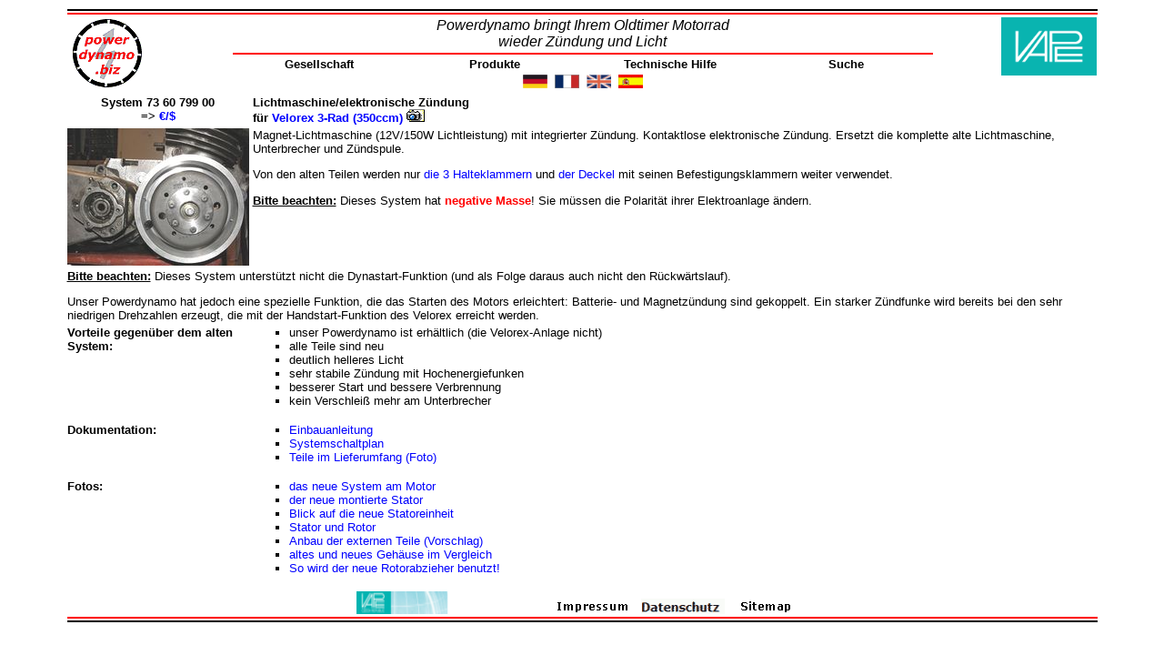

--- FILE ---
content_type: text/html
request_url: https://www.powerdynamo.biz/deu/systems/7360/7360main.htm
body_size: 2417
content:
<!DOCTYPE HTML PUBLIC "-//W3C//DTD HTML 3.2 Final//EN">
<HTML>


<HEAD>
  <META HTTP-EQUIV="Content-Type" CONTENT="text/html; iso-8859-1">
  <META HTTP-EQUIV="expires" CONTENT="604800">
  <META NAME="keywords" CONTENT="powerdynamo,velorex,3-wheeler,3wheeler,threewheeler">
  <META NAME="description" CONTENT="Powerdynamo, power and light to vintage Velorex 3 wheeler">
  <META NAME="robots" CONTENT="index, follow">
  <meta name="rating" content="GENERAL">
  <meta name="distribution" content="GLOBAL">
  <meta name="copyright" content="Powerdynamo, Edgar Uher">
  <meta name="author" content="Edgar Uher">
  <meta http-equiv="bulletin-date" content="06.12.2010">
  <meta http-equiv="reply-to" content="info@powerdynamo.biz">
  <TITLE>Powerdynamo for Velorex 350 3-wheeler</TITLE>
  <LINK REV="made" HREF="mailto:info@powerdynamo.biz"> 
  <link rel="stylesheet" type="text/css" href="../../../tab-pd.css">
</HEAD>
<body>
<table border="0" width="95%" align="center" border="0">

  <tr>
    <td width="100%" bgcolor="#000000" height="2" colspan="6"></td>
  </tr>

  <tr>
    <td width="100%" bgcolor="#FF0000" height="2" colspan="6"></td>
  </tr>
  <tr>
    <td width="16%" rowspan="4">

<font COLOR="#ff0000">
<a href="http://www.powerdynamo.biz">
<img border="0" src="../../../icon/kpdlogo.gif" align="left" width="87" height="81">
</a>
</font>

    </td>
    <td width="68%" colspan="4">
      <p align="center"><i><font size="3">Powerdynamo bringt Ihrem Oldtimer Motorrad<br>
 wieder Z�ndung und
      Licht</font></i></p>
    </td>
    <td width="16%" rowspan="4">

<font COLOR="#ff0000"><a href="../../shop.htm"><img border="0" src="../../../icon/shopinfo_kl.jpg" align="right" width="105" height="64"></a>
</font>

    </td>
  </tr>
  <tr>
    <td width="68%" height="2" bgcolor="#FF0000" colspan="4">
    </td>
  </tr>
  <tr>
    <td width="17%">
      <p align="center"><b><font size="2"><a href="../../gesellschaft.htm"><font color="#000000">Gesellschaft</font></a></font></b></p>
    </td>
    <td width="17%">
      <p align="center">
      <b><font size="2"><a href="../../produkte.htm"><font color="#000000">Produkte</font></a></font></b>
      </p>
    </td>
    <td width="17%">
      <p align="center">
      <b><font size="2"><a href="../../hilfe.htm"><font color="#000000">Technische&nbsp;Hilfe</font></a></font></b>
      </p>
    </td>
    <td width="17%">
      <p align="center">
      <b><font size="2"><a href="../../suche.htm"><font color="#000000">Suche</font></a></font></b>
      </p>
    </td>
  </tr>
  <tr>
    <td width="68%" colspan="4">
      <p align="center"><b><a href="7360main.htm"><img border="0" src="../../../icon/dtl-sm.gif" width="27" height="15" align="top"></a>&nbsp;
      <a href="../../../fra/systems/7360/f7360main.htm"><img border="0" src="../../../icon/france-sm.gif" width="27" height="15" align="top"></a>&nbsp;
      </b><a href="../../../eng/systems/7360/7360main.htm"><img border="0" src="../../../icon/uk-sm.gif" width="27" height="15"></a>&nbsp;
      <a href="../../../spa/systems/7360/s7360main.htm"><img border="0" src="../../../icon/spain.gif" width="27" height="15"></a>
    </td>
  </tr>
</table>

<div align="center">
  <center>

<table BORDER="0" CELLPADDING="2" cellspacing="0" width="95%">
  <tr>
    <th width="200">
      <p align="center"><b>System 73 60 799 00<br>
      =&gt; <a href="http://www.powerdynamo.biz/sql/search.php?q=73 60 799 00">�/$</a>
      </b></p>
 </th>
    <th>
      <p align="left"><b>Lichtmaschine/elektronische Z�ndung<br>
      f�r <a href="velorex.jpg">Velorex 3-Rad (350ccm) <img border="0" src="../../../icon/foto.gif" width="20" height="14"></a>
      </b>
      </p>
 </th>
  </tr>
  <tr>
    <td width="200"><a href="komplett.jpg"><img border="0" src="kkomplett.jpg" width="200" height="151"></a></td>
    <td>Magnet-Lichtmaschine (12V/150W Lichtleistung) mit integrierter Z�ndung.
      Kontaktlose elektronische Z�ndung. Ersetzt die komplette alte
      Lichtmaschine, Unterbrecher und Z�ndspule.&nbsp;
      <p>Von den alten Teilen werden nur <a href="cramps.jpg">die 3
      Halteklammern </a>und <a href="cover.jpg">der Deckel </a>mit seinen
      Befestigungsklammern weiter verwendet.</p>
      <p><b><u>Bitte beachten:</u></b> Dieses System hat <b><font color="#FF0000">negative
      Masse</font></b>! Sie m�ssen die Polarit�t ihrer Elektroanlage �ndern.
      </p>
    </td>
  </tr>
  <tr>
    <td colspan="2" width="100%"><b><u>Bitte beachten:</u></b><b> </b>Dieses
      System unterst�tzt nicht die Dynastart-Funktion (und als Folge daraus
      auch nicht den R�ckw�rtslauf).
      <p>Unser Powerdynamo hat jedoch eine spezielle Funktion, die das Starten
      des Motors erleichtert: Batterie- und Magnetz�ndung sind gekoppelt. Ein
      starker Z�ndfunke wird bereits bei den sehr niedrigen Drehzahlen erzeugt,
      die mit der Handstart-Funktion des Velorex erreicht werden.</p>
    </td>
  </tr>
  <tr>
    <td width="200"><b>Vorteile gegen�ber dem alten System:</b></td>
    <td>
      <ul>
        <li>unser Powerdynamo ist erh�ltlich (die Velorex-Anlage nicht)</li>
        <li>alle Teile sind neu</li>
        <li>deutlich helleres Licht</li>
        <li>sehr stabile Z�ndung mit Hochenergiefunken</li>
        <li>besserer Start und bessere Verbrennung</li>
        <li>kein Verschlei� mehr am Unterbrecher</li>
      </ul>
    </td>
  </tr>
  <tr>
    <td width="200"><b>Dokumentation:
      </b></td>
    <td>
      <ul>
        <li><a href="7360inst.php">Einbauanleitung</a></li>
        <li><a href="../../../wiredias/72ir_bat.gif">Systemschaltplan</a></li>
        <li><a href="7360pack.jpg">Teile im Lieferumfang (Foto)</a></li>
      </ul>
    </td>
  </tr>
  <tr>
    <td width="200"><b>Fotos:</b></td>
    <td>
    <ul>
      <li><a href="komplett.jpg">das neue System am Motor</a></li>
      <li><a href="mit_stator02.jpg">der neue montierte Stator</a></li>
      <li><a href="base.jpg">Blick auf die neue Statoreinheit</a></li>
      <li><a href="rotview.jpg">Stator und Rotor</a></li>
      <li><a href="ignifast.jpg">Anbau der externen Teile (Vorschlag)</a></li>
      <li><a href="old_new_1.jpg">altes und neues Geh�use im Vergleich</a></li>
      <li><a href="abzieher.jpg">So wird der neue Rotorabzieher benutzt!</a></li>
    </ul>
    </td>
  </tr>
</table>

  </center>
</div>

<table border="0" width="95%" align="center" border="0">
  <tr>
    <td width="100%">
      <p align="center"><img border="0" src="../../../icon/fuss_gmbh.gif" width="211" height="25"><a href="../../imprint.htm"><img border="0" src="../../../icon/fuss_impr.gif" width="102" height="17"></a><a href="../../disclaimer.htm"><img border="0" src="../../../icon/fuss_discl.gif" width="92" height="17"></a><a href="../../sitemap.htm"><img border="0" src="../../../icon/fuss_sitemap.gif" width="92" height="17"></a></p></td>
  </tr>
  <tr>
    <td width="100%" bgcolor="#FF0000" height="2"></td>
  </tr>
  <tr>
    <td width="100%" bgcolor="#000000" height="2"></td>
  </tr>
</table>

</body>
</html>


--- FILE ---
content_type: text/css
request_url: https://www.powerdynamo.biz/tab-pd.css
body_size: 412
content:
@charset "UTF-8";
BODY {
font-size : 10pt;
font-family : verdana, arial, helvetica, sans-serif;
background-color : #ffffff;
text-align : justify;
vertical-align : top;
}
P {
font-size : 10pt;
font-family : verdana, arial, helvetica, sans-serif;
}
UL, OL, LI, DIV {
font-size : 10pt;
font-family : verdana, arial, helvetica, sans-serif;
}
BLOCKQUOTE, NOBR {
font-size : 10pt;
font-family : verdana, arial, helvetica, sans-serif;
}
H1 {
font-size : 16pt;
color : #000000;
font-family : Verdana, Helvetica, Arial, sans-serif;
text-align : center;
}
H2 {
font-size : 14pt;
color : #000000;
font-family : Verdana, Helvetica, Arial, sans-serif;
}
H3 {
font-size : 12pt;
color : #000000;
font-family : Verdana, Helvetica, Arial, sans-serif;
}
H4 {
font-size : 10pt;
color : #000000;
font-family : Verdana, Helvetica, Arial, sans-serif;
}
H5 {
font-size : 10pt;
color : #000000;
font-family : Verdana, Helvetica, Arial, sans-serif;
}
H6 {
font-size : 10pt;
color : #000000;
font-family : Verdana, Helvetica, Arial, sans-serif;
}
td, th {
font-size : 10pt;
font-family : Verdana, Arial, Helvetica, sans-serif;
text-align : left;
vertical-align : top;
}
table {
font-size : 10pt;
font-family : verdana, arial, helvetica, sans-serif;
text-align : left;
vertical-align : top;
width : 90%;
}
DL, DD, DT, BR {
font-size : 10pt;
font-family : verdana, arial, helvetica, sans-serif;
}
SPAN {
font-size : 10pt;
font-family : verdana, arial, helvetica, sans-serif;
}
UL {
list-style-type : square;
}
UL UL {
list-style-type : square;
}
STRONG {
font-family : verdana, arial, helvetica, sans-serif;
}
ADDRESS {
font-size : x-small;
font-family : verdana, helvetica, arial, sans-serif;
}
EM {
font-size : x-small;
font-family : verdana, helvetica, arial, sans-serif;
}
A:link {
color : #0000ff;
font-family : Verdana, helvetica, arial, sans-serif;
}
a:visited {
color : #0066ff;
font-family : Verdana, helvetica, arial, sans-serif;
}
a:hover {
color : #0000ff;
font-family : Verdana, helvetica, arial, sans-serif;
text-decoration : underline;
}
A {
text-decoration : none;
}
